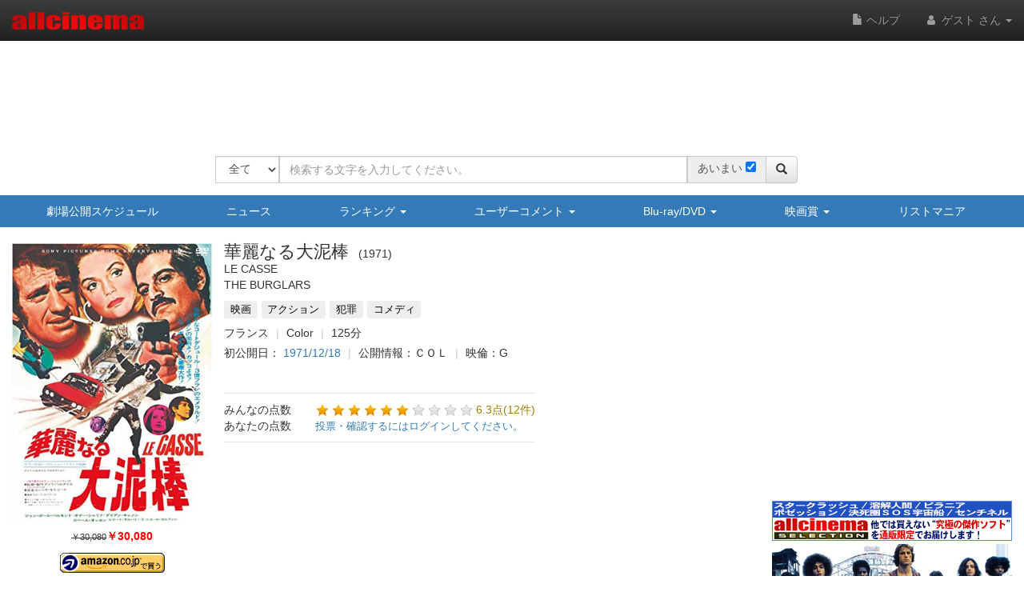

--- FILE ---
content_type: text/html
request_url: https://content.googleapis.com/static/proxy.html?usegapi=1&jsh=m%3B%2F_%2Fscs%2Fabc-static%2F_%2Fjs%2Fk%3Dgapi.lb.en.OE6tiwO4KJo.O%2Fd%3D1%2Frs%3DAHpOoo_Itz6IAL6GO-n8kgAepm47TBsg1Q%2Fm%3D__features__
body_size: -220
content:
<!DOCTYPE html>
<html>
<head>
<title></title>
<meta http-equiv="X-UA-Compatible" content="IE=edge" />
<script nonce="XjwanY5oQczt6oEpUhBd2g">
  window['startup'] = function() {
    googleapis.server.init();
  };
</script>
<script src="https://apis.google.com/js/googleapis.proxy.js?onload=startup" async defer nonce="XjwanY5oQczt6oEpUhBd2g"></script>
</head>
<body>
</body>
</html>


--- FILE ---
content_type: text/html; charset=utf-8
request_url: https://www.google.com/recaptcha/api2/aframe
body_size: 267
content:
<!DOCTYPE HTML><html><head><meta http-equiv="content-type" content="text/html; charset=UTF-8"></head><body><script nonce="mZdgiXnWkdmPXF7-RitOBg">/** Anti-fraud and anti-abuse applications only. See google.com/recaptcha */ try{var clients={'sodar':'https://pagead2.googlesyndication.com/pagead/sodar?'};window.addEventListener("message",function(a){try{if(a.source===window.parent){var b=JSON.parse(a.data);var c=clients[b['id']];if(c){var d=document.createElement('img');d.src=c+b['params']+'&rc='+(localStorage.getItem("rc::a")?sessionStorage.getItem("rc::b"):"");window.document.body.appendChild(d);sessionStorage.setItem("rc::e",parseInt(sessionStorage.getItem("rc::e")||0)+1);localStorage.setItem("rc::h",'1768848541406');}}}catch(b){}});window.parent.postMessage("_grecaptcha_ready", "*");}catch(b){}</script></body></html>

--- FILE ---
content_type: application/javascript
request_url: https://www.allcinema.net/js_local/view.soft.spec.js
body_size: 899
content:
var SoftSpec = function(){

	this.separate = ' / ';
}

SoftSpec.prototype.$_makeTr 			= function(label,source){
    if (source == null){
    	return false;
    }
    var $tr = $("<tr/>");
    var $th = $("<th/>");
    var $td = $("<td/>");

    $th.text(label);
	$td.html(source);
	$tr.append($th);
	$tr.append($td);
	return $tr;

}


SoftSpec.prototype.make 			= function(jsonData){
	var self = this;

	if (typeof(jsonData) == "undefined"){
		return false;
	}
	if (typeof(jsonData.softtype) == "undefined"){
		return  false;
	}
    var $tbl = $("<table/>").addClass("soft-spec table table-bordered table-condensed");

    var $res;
    $res = self.$_makeTr("色彩",jsonData['softcolor']);
    if ($res){$tbl.append($res); }
    $res = self.$_makeTr("収録時間",jsonData['softtime']);
    if ($res){$tbl.append($res); }
    $res = self.$_makeTr("レイヤー",jsonData['dvdlayer']);
    if ($res){$tbl.append($res); }
    $res = self.$_makeTr("スクリーンサイズ",jsonData['screensize']);
    if ($res){$tbl.append($res); }
    $res = self.$_makeTr("アスペクト",jsonData['aspect']);
    if ($res){$tbl.append($res); }
    $res = self.$_makeTr("字幕",jsonData['superimposed']);
    if ($res){$tbl.append($res); }

    //サウンドトラック
    var dataMain = jsonData.soundtrack;
    if (typeof(dataMain) != "undefined"){
        if (dataMain.length > 0){
        	$tbl.append($("<tr/>").append($("<th/>").attr({"colspan":"2"}).text("音声")));
        	var $tr = $("<tr/>");
        	var $td	= $("<td/>").attr({"colspan":"2"});
        	$tr.append($td)
        	$tbl.append($tr);
            var $ul = $("<ul/>").addClass("soft-sound-track");
            $td.append($ul);
            for(var i in dataMain){
            	var track = dataMain[i];
            	var $li = $("<li/>");
            	var $str;
            	if (track['trackno'] != null){
            		$str = track['trackno'] + '.';
            	}
            	if (track['soundeffect'] != null){
            		$str = $str + track['soundeffect'] + self.separate;
            	}
            	if (track['recordtype'] != null){
            		$str = $str + track['recordtype'] + self.separate;
            	}
            	if (track['language'] != null){
            		$str = $str + track['language'] + self.separate;
            	}
            	if (track['reference'] != null){
            		$str = $str + track['reference'] + self.separate;
            	}
            	$li.text($str);
            	$ul.append($li);
            }
        }
    }

    if (jsonData['specialoptionfirst'] != null){
    	$tbl.append($("<tr/>").append($("<th/>").attr({"colspan":"2"}).text("初回特典")));
    	var $tr = $("<tr/>");
    	var $td	= $("<td/>").attr({"colspan":"2"});
    	$tr.append($td)
    	$tbl.append($tr);
    	var $optionVal = $("<div/>").html(jsonData['specialoptionfirst'].replace(/\r?\n/g, '<br />'));
    	$td.append($optionVal);
    }
    if (jsonData['specialoption'] != null){
    	$tbl.append($("<tr/>").append($("<th/>").attr({"colspan":"2"}).text("通常特典")));
    	var $tr = $("<tr/>");
    	var $td	= $("<td/>").attr({"colspan":"2"});
    	$tr.append($td)
    	$tbl.append($tr);
    	var $optionVal = $("<div/>").html(jsonData['specialoption'].replace(/\r?\n/g, '<br />'));
    	$td.append($optionVal);


    }


	return $tbl;
}

--- FILE ---
content_type: application/javascript
request_url: https://www.allcinema.net/js_local/view.mypage.navi.button.js
body_size: 676
content:
//マイページメニュー用ボタン
var ViewMypageNaviButton = function(param){
    this.buttonStyle 		= "btn-default";
    this.buttonStatus		= "";		//active,disabled
    this.arrowRightCss 		= "navi-button-arrow-right";
    this.iconNext			= "glyphicon glyphicon-chevron-right";
    this.icon 				= "";
    this.caption 			= "";
    this.fncButtonList 		= function(){};//クリック時の動作
    this.centaring			= false;					//キャプションをセンタリングする場合 true
    this.limitCaption		= 30;		//ボタンキャプションの最大文字数
    this.visibleIcon		= true;		//ネクストIcon　Newボタンで上限を超えていたらOFFにする
};


ViewMypageNaviButton.prototype.make = function(){
    var self    = this;
    var $a      = $("<button/>").addClass("btn btn-small btn-block navi-button").addClass(self.buttonStyle);
    if (self.buttonStatus){
        $a.addClass(self.buttonStatus);
    }
    $a.click(function() {
        self.fncButtonList();
    });
    var $d1 = $("<div/>");
    if (self.centaring === true){
    }else{
        $d1.addClass("navi-button-caption-left");
    }

    var $i  = $("<i/>").addClass(self.icon);
    $d1.append($i);

    var cap = self.caption;

    if (cap.length >= self.limitCaption){
    	cap = cap.substr(0,self.limitCaption);
    	cap = cap + "…";

    }
    var $s1 = $("<span/>").addClass("navi-button-caption").html(cap);
    $d1.append($s1);

    $a.append($d1);
    if (self.visibleIcon){
        var $iArrowRight    = $("<i/>").addClass("icon-white").addClass(self.iconNext).addClass(self.arrowRightCss);
        $a.append($iArrowRight);
    }
    return $a;
};